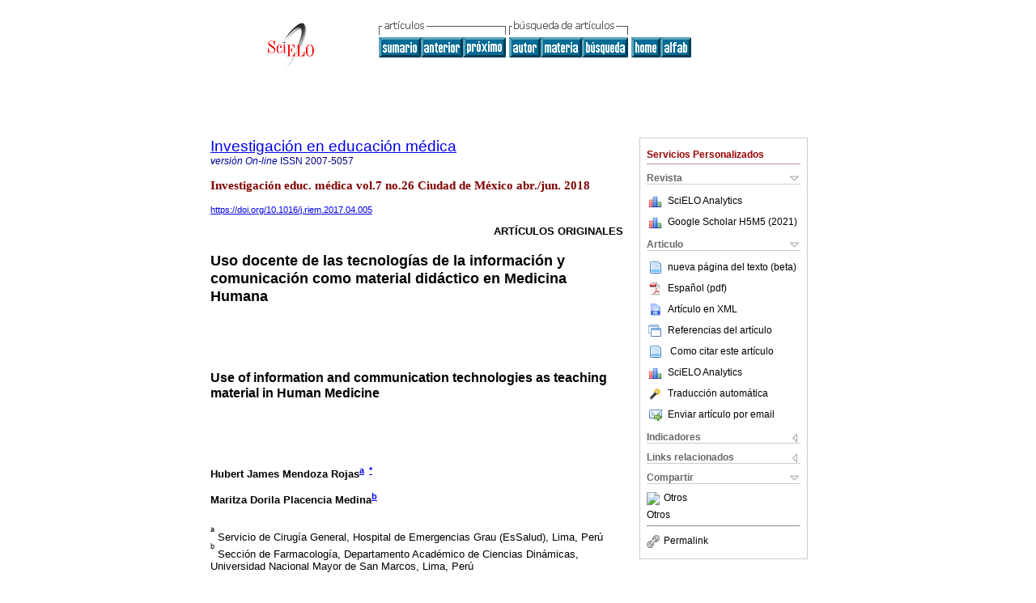

--- FILE ---
content_type: text/html
request_url: https://www.scielo.org.mx/scielo.php?script=sci_arttext&pid=S2007-50572018000200054&lng=es
body_size: 66948
content:
<!DOCTYPE html PUBLIC "-//W3C//DTD XHTML 1.0 Transitional//EN" "http://www.w3.org/TR/xhtml1/DTD/xhtml1-transitional.dtd">
<html xmlns="http://www.w3.org/1999/xhtml" xmlns:mml="http://www.w3.org/1998/Math/MathML" xmlns:xlink="http://www.w3.org/1999/xlink"><head><meta http-equiv="Content-Type" content="text/html; charset=UTF-8">
<title>Uso docente de las tecnologías de la información y comunicación como material didáctico en Medicina Humana</title><link xmlns="" rel="canonical" href="http://www.scielo.org.mx/scielo.php?script=sci_arttext&amp;pid=S2007-50572018000200054">
<meta xmlns="" http-equiv="Pragma" content="no-cache">
<meta xmlns="" http-equiv="Expires" content="Mon, 06 Jan 1990 00:00:01 GMT">
<meta xmlns="" Content-math-Type="text/mathml">
<meta xmlns="" name="citation_journal_title" content="Investigación en educación médica">
<meta xmlns="" name="citation_journal_title_abbrev" content="Investigación educ. médica">
<meta xmlns="" name="citation_publisher" content="Universidad Nacional Autónoma de México, Facultad de Medicina">
<meta xmlns="" name="citation_title" content="Uso docente de las tecnologías de la información y comunicación como material didáctico en Medicina Humana">
<meta xmlns="" name="citation_language" content="es">
<meta xmlns="" name="citation_date" content="06/2018">
<meta xmlns="" name="citation_volume" content="7">
<meta xmlns="" name="citation_issue" content="26">
<meta xmlns="" name="citation_issn" content="2007-5057">
<meta xmlns="" name="citation_doi" content="10.1016/j.riem.2017.04.005">
<meta xmlns="" name="citation_abstract_html_url" content="http://www.scielo.org.mx/scielo.php?script=sci_abstract&amp;pid=S2007-50572018000200054&amp;lng=es&amp;nrm=iso&amp;tlng=es">
<meta xmlns="" name="citation_fulltext_html_url" content="http://www.scielo.org.mx/scielo.php?script=sci_arttext&amp;pid=S2007-50572018000200054&amp;lng=es&amp;nrm=iso&amp;tlng=es">
<meta name="citation_author" content="Mendoza Rojas, Hubert James">
<meta name="citation_author_institution" content="Hospital de Emergencias Grau (EsSalud), Lima, Perú">
<meta name="citation_author_institution" content="Hospital de Emergencias Grau (EsSalud), Lima, Perú">
<meta name="citation_author" content="Placencia Medina, Maritza Dorila">
<meta name="citation_author_institution" content="Universidad Nacional Mayor de San Marcos, Lima, Peru">
<meta name="citation_author_institution" content="Universidad Nacional Mayor de San Marcos, Lima, Peru">
<meta name="citation_author" content="Mendoza Rojas, Hubert James">
<meta name="citation_author_institution" content="Hospital de Emergencias Grau (EsSalud), Lima, Perú">
<meta name="citation_author_institution" content="Hospital de Emergencias Grau (EsSalud), Lima, Perú">
<meta name="citation_author" content="Placencia Medina, Maritza Dorila">
<meta name="citation_author_institution" content="Universidad Nacional Mayor de San Marcos, Lima, Peru">
<meta name="citation_author_institution" content="Universidad Nacional Mayor de San Marcos, Lima, Peru">
<meta xmlns="" name="citation_firstpage" content="54">
<meta xmlns="" name="citation_lastpage" content="62">
<meta xmlns="" name="citation_id" content="10.1016/j.riem.2017.04.005">
<meta xmlns="" name="citation_pdf_url" language="es" default="true" content="http://www.scielo.org.mx/pdf/iem/v7n26/2007-5057-iem-7-26-54.pdf">
<link xmlns="" rel="stylesheet" type="text/css" href="/css/screen.css">
<link xmlns="" rel="stylesheet" type="text/css" href="/xsl/pmc/v3.0/xml.css">
<script xmlns="" language="javascript" src="applications/scielo-org/js/jquery-1.4.2.min.js"></script><script xmlns="" language="javascript" src="applications/scielo-org/js/toolbox.js"></script><script xmlns="" language="javascript">
					function smaller(elem_img) {
						if ((elem_img.height > elem_img.width) && (elem_img.height > 100)) {
							elem_img.className="inline-graphic-more-limited";
						} else if (elem_img.width > 300) {
				
						} else if ((elem_img.height > elem_img.width) && (elem_img.height > 70)) {
							elem_img.className="inline-graphic-limited";
						} 
					}
				</script></head><body><a name="top"></a><div class="container"><div class="top"><div id="issues"></div><TABLE xmlns="" cellSpacing="0" cellPadding="7" width="100%" border="0"><TBODY><TR>
<TD vAlign="top" width="26%"><P align="center">
<A href="http://www.scielo.org.mx/scielo.php?lng=es"><IMG src="/img/es/fbpelogp.gif" border="0" alt="SciELO - Scientific Electronic Library Online"></A><BR>
</P></TD>
<TD vAlign="top" width="74%"><TABLE><TBODY><TR>
<TD NoWrap>
<IMG src="/img/es/grp1c.gif"> <IMG src="/img/es/artsrc.gif"><BR><A href="http://www.scielo.org.mx/scielo.php?script=sci_issuetoc&amp;pid=2007-505720180002&amp;lng=es&amp;nrm=iso"><IMG src="/img/es/toc.gif" border="0" alt="vol.7 número26"></A><A href="http://www.scielo.org.mx/scielo.php?script=sci_arttext&amp;pid=S2007-50572018000200045&amp;lng=es&amp;nrm=iso"><IMG src="/img/es/prev.gif" border="0" alt="Aplicación del cuestionario PHEEM a médicos internos en 5 hospitales de Panamá"></A><A href="http://www.scielo.org.mx/scielo.php?script=sci_arttext&amp;pid=S2007-50572018000200063&amp;lng=es&amp;nrm=iso"><IMG src="/img/es/next.gif" border="0" alt="Exploración del nivel de Neurofobia en estudiantes de medicina en México"></A> <A href="http://www.scielo.org.mx/cgi-bin/wxis.exe/iah/?IsisScript=iah/iah.xis&amp;base=article%5Ediem&amp;index=AU&amp;format=iso.pft&amp;lang=e&amp;limit=2007-5057"><IMG src="/img/es/author.gif" border="0" alt="índice de autores"></A><A href="http://www.scielo.org.mx/cgi-bin/wxis.exe/iah/?IsisScript=iah/iah.xis&amp;base=article%5Ediem&amp;index=KW&amp;format=iso.pft&amp;lang=e&amp;limit=2007-5057"><IMG src="/img/es/subject.gif" border="0" alt="índice de materia"></A><A href="http://www.scielo.org.mx/cgi-bin/wxis.exe/iah/?IsisScript=iah/iah.xis&amp;base=article%5Ediem&amp;format=iso.pft&amp;lang=e&amp;limit=2007-5057"><IMG src="/img/es/search.gif" border="0" alt="búsqueda de artículos"></A>
</TD>
<TD noWrap valign="bottom">
<A href="http://www.scielo.org.mx/scielo.php?script=sci_serial&amp;pid=2007-5057&amp;lng=es&amp;nrm=iso"><IMG src="/img/es/home.gif" border="0" alt="Home Page"></A><A href="http://www.scielo.org.mx/scielo.php?script=sci_alphabetic&amp;lng=es&amp;nrm=iso"><IMG src="/img/es/alpha.gif" border="0" alt="lista alfabética de revistas"></A>
              
            </TD>
</TR></TBODY></TABLE></TD>
</TR></TBODY></TABLE>
<BR xmlns=""></div><div class="content"><form xmlns="" name="addToShelf" method="post" action="http://www.scielo.org/applications/scielo-org/services/addArticleToShelf.php" target="mensagem">
<input type="hidden" name="PID" value="S2007-50572018000200054"><input type="hidden" name="url" value="http://www.scielo.org.mx/scielo.php?script=sci_arttext%26pid=S2007-50572018000200054%26lng=es%26nrm=iso%26tlng=es">
</form>
<form xmlns="" name="citedAlert" method="post" action="http://www.scielo.org/applications/scielo-org/services/citedAlert.php" target="mensagem">
<input type="hidden" name="PID" value="S2007-50572018000200054"><input type="hidden" name="url" value="http://www.scielo.org.mx/scielo.php?script=sci_arttext%26pid=S2007-50572018000200054%26lng=es%26nrm=iso%26tlng=es">
</form>
<form xmlns="" name="accessAlert" method="post" action="http://www.scielo.org/applications/scielo-org/services/accessAlert.php" target="mensagem">
<input type="hidden" name="PID" value="S2007-50572018000200054"><input type="hidden" name="url" value="http://www.scielo.org.mx/scielo.php?script=sci_arttext%26pid=S2007-50572018000200054%26lng=es%26nrm=iso%26tlng=es">
</form>
<div xmlns="" id="group">
<div id="toolBox">
<h2 id="toolsSection">Servicios Personalizados</h2>
<div class="toolBoxSection"><h2 class="toolBoxSectionh2">Revista</h2></div>
<div class="box">
<ul>
<li>
<img src="/img/es/iconStatistics.gif"><a href="http://analytics.scielo.org/?journal=2007-5057&amp;collection=mex" target="_blank">SciELO Analytics</a>
</li>
<li id="google_metrics_link_li" style="display: none;">
<img src="/img/es/iconStatistics.gif"><a id="google_metrics_link" target="_blank">Google Scholar H5M5 (<span id="google_metrics_year"></span>)</a>
</li>
</ul>
<script type="text/javascript"> 
              $(document).ready(function() {
                  var url =  "/google_metrics/get_h5_m5.php?issn=2007-5057&callback=?";
                  $.getJSON(url,  function(data) {
                      $("#google_metrics_year").html(data['year']);
                      $('#google_metrics_link').attr('href', data['url']);
                      $("#google_metrics_link_li").show();
                  });
              });
            </script>
</div>
<div class="toolBoxSection"><h2 class="toolBoxSectionh2">Articulo</h2></div>
<div class="box"><ul>
<li><a href="javascript:%20void(0);" onClick="window.open('/article_plus.php?pid=S2007-50572018000200054&amp;tlng=es&amp;lng=es','','width=1000,height=480,resizable=yes,toolbar=0,location=0,directories=0,status=0,menubar=0,scrollbars=1');" rel="nofollow"><img src="/img/fulltxt.gif">nueva página del texto (beta)</a></li>
<li><a href="/pdf/iem/v7n26/2007-5057-iem-7-26-54.pdf"><img src="/img/en/iconPDFDocument.gif">Español (pdf)
    </a></li>
<li><a href="http://www.scielo.org.mx/scieloOrg/php/articleXML.php?pid=S2007-50572018000200054&amp;lang=es" rel="nofollow" target="xml"><img src="/img/es/iconXMLDocument.gif">Artículo en XML</a></li>
<li><a href="javascript:%20void(0);" onClick="window.open('http://www.scielo.org.mx/scieloOrg/php/reference.php?pid=S2007-50572018000200054&amp;caller=www.scielo.org.mx&amp;lang=es','','width=640,height=480,resizable=yes,scrollbars=1,menubar=yes');
                        callUpdateArticleLog('referencias_do_artigo');" rel="nofollow"><img src="/img/es/iconReferences.gif">Referencias del artículo</a></li>
<li>
<td valign="middle"><a href="javascript:void(0);" onmouseout="status='';" class="nomodel" style="text-decoration: none;" onclick='OpenArticleInfoWindow ( 780, 450, "http://www.scielo.org.mx/scielo.php?script=sci_isoref&amp;pid=S2007-50572018000200054&amp;lng=es&amp;tlng=es"); ' rel="nofollow" onmouseover=" status='Como citar este artículo'; return true; "><img border="0" align="middle" src="/img/es/fulltxt.gif"></a></td>
<td><a href="javascript:void(0);" onmouseout="status='';" class="nomodel" style="text-decoration: none;" onclick='OpenArticleInfoWindow ( 780, 450, "http://www.scielo.org.mx/scielo.php?script=sci_isoref&amp;pid=S2007-50572018000200054&amp;lng=es&amp;tlng=es");' rel="nofollow" onmouseover=" status='Como citar este artículo'; return true; ">Como citar este artículo</a></td>
</li>
<li>
<img src="/img/es/iconStatistics.gif"><a href="http://analytics.scielo.org/?document=S2007-50572018000200054&amp;collection=mex" target="_blank">SciELO Analytics</a>
</li>
<script language="javascript" src="article.js"></script><li><a href="javascript:%20void(0);" onClick="window.open('http://www.scielo.org.mx/scieloOrg/php/translate.php?pid=S2007-50572018000200054&amp;caller=www.scielo.org.mx&amp;lang=es&amp;tlang=es&amp;script=sci_arttext','','width=640,height=480,resizable=yes,scrollbars=1,menubar=yes');
                        callUpdateArticleLog('referencias_do_artigo');" rel="nofollow"><img src="/img/es/iconTranslation.gif">Traducción automática</a></li>
<li><a href="javascript:void(0);" onclick="window.open('http://espejo.scielo.org.mx/applications/scielo-org/pages/services/sendMail.php?pid=S2007-50572018000200054&amp;caller=www.scielo.org.mx&amp;lang=es','','width=640,height=480,resizable=yes,scrollbars=1,menubar=yes,');" rel="nofollow"><img src="/img/es/iconEmail.gif">Enviar artículo por email</a></li>
</ul></div>
<div class="toolBoxSection"><h2 class="toolBoxSectionh2">Indicadores</h2></div>
<div class="box"><ul>
<li>
<img src="/img/es/iconCitedOff.gif" alt="No hay artículos citados">Citado por SciELO </li>
<li>
<img src="/img/es/iconStatistics.gif"><a href="http://analytics.scielo.org/w/accesses?document=S2007-50572018000200054&amp;collection=mex" target="_blank">Accesos</a>
</li>
<div>
<script type="text/javascript" src="https://d1bxh8uas1mnw7.cloudfront.net/assets/embed.js"></script><div class="altmetric-embed" data-badge-type="4" data-doi="10.1016/j.riem.2017.04.005"></div>
</div>
</ul></div>
<div class="toolBoxSection"><h2 class="toolBoxSectionh2">Links relacionados</h2></div>
<div class="box"><ul><li>
<img src="/img/es/iconRelatedOff.gif" alt="No hay artículos similares">Similares en
    SciELO </li></ul></div>
<div class="toolBoxSection"><h2 class="toolBoxSectionh2">Compartir</h2></div>
<div class="box"><ul>
<li>
<div class="addthis_toolbox addthis_default_style">
<a class="addthis_button_delicious"></a><a class="addthis_button_google"></a><a class="addthis_button_twitter"></a><a class="addthis_button_digg"></a><a class="addthis_button_citeulike"></a><a class="addthis_button_connotea"></a><a href="http://www.mendeley.com/import/?url=http://www.scielo.org.mx/scielo.php?script=sci_arttext%26pid=S2007-50572018000200054%26lng=es%26nrm=iso%26tlng=es" title="Mendeley"><img src="http://www.mendeley.com/graphics/mendeley.png"></a><a href="http://www.addthis.com/bookmark.php?v=250&amp;username=xa-4c347ee4422c56df" class="addthis_button_expanded">Otros</a>
</div>
<script type="text/javascript" src="http://s7.addthis.com/js/250/addthis_widget.js#username=xa-4c347ee4422c56df"></script>
</li>
<li><div class="addthis_toolbox addthis_default_style"><a href="http://www.addthis.com/bookmark.php?v=250&amp;username=xa-4c347ee4422c56df" class="addthis_button_expanded">Otros</a></div></li>
<script type="text/javascript" src="http://s7.addthis.com/js/250/addthis_widget.js#username=xa-4c347ee4422c56df"></script>
</ul></div>
<hr>
<ul><li><a id="permalink" href="javascript:void(0);"><img src="/img/common/iconPermalink.gif">Permalink</a></li></ul>
</div>
<div id="permalink_box" style="margin-left:20px;background-color:#F2F2F2;border: 1px solid #CCC;display:none;position:absolute;z-index:1;padding:2px 10px 10px 10px;">
<div style="text-align:right;"><img src="/img/common/icon-close.png" onClick="$('#permalink_box').toggle();"></div>
<input type="text" name="short-url" id="short-url">
</div>
</div>
<h2 xmlns=""><a href="http://www.scielo.org.mx/scielo.php?script=sci_serial&amp;pid=2007-5057&amp;lng=es&amp;nrm=iso">Investigación en educación médica</a></h2>
<h2 xmlns="" id="printISSN">
<FONT color="#0000A0"><!--ONLINes--><em>versión On-line</em> ISSN </FONT>2007-5057</h2>
<h3 xmlns="">Investigación educ. médica vol.7 no.26 Ciudad de México abr./jun. 2018</h3>
<h4 xmlns="" id="doi">
<a href="https://doi.org/10.1016/j.riem.2017.04.005">https://doi.org/10.1016/j.riem.2017.04.005</a>  </h4>
<div xmlns="" class="index,es">
<!--version=xml-file--><div id="article-front" class="front">
<p class="categoria">Artículos originales</p>
<div><p class="title">Uso docente de las tecnologías de la información y comunicación como material didáctico en Medicina Humana</p></div>
<div><p class="trans-title">Use of information and communication technologies as teaching material in Human Medicine</p></div>
<div class="autores">
<p class="author"><span class="author-name">Hubert James Mendoza Rojas</span><sup><a href="#aff1">a</a> 
			</sup><sup><a href="#c1">*</a> 
			</sup></p>
<p class="author"><span class="author-name">Maritza Dorila Placencia Medina</span><sup><a href="#aff2">b</a> 
			</sup></p>
</div>
<div class="autores"></div>
<p class="aff"><a name="aff1"></a><sup><sup>a</sup></sup> Servicio de Cirugía General, Hospital de Emergencias Grau (EsSalud), Lima, Perú</p>
<p class="aff"><a name="aff2"></a><sup><sup>b</sup></sup> Sección de Farmacología, Departamento Académico de Ciencias Dinámicas, Universidad Nacional Mayor de San Marcos, Lima, Perú</p>
<p></p>
<p></p>
<hr>
<div class="trans-abstract">
<p class="sec"><a name="Resumen:">Resumen:</a></p>
<div class="section">
<a name="idp7701056"><!-- named anchor --></a><p class="sub-subsec">Introducción:</p>
<p> Hoy en día, las tecnologías de la información y la comunicación (TIC) se han integrado en la vida cotidiana de tal manera que la han transformado, y que han permitido acceder al conocimiento, a la información y al aprendizaje. </p>
</div>
<div class="section">
<a name="idp7702736"><!-- named anchor --></a><p class="sub-subsec">Objetivo:</p>
<p> Describir el estado actual del uso docente de las TIC como material didáctico en las asignaturas de pregrado de Medicina Humana de la Universidad Nacional Mayor de San Marcos, Lima, Perú.</p>
</div>
<div class="section">
<a name="idp7704320"><!-- named anchor --></a><p class="sub-subsec">Método:</p>
<p> Se realizó un estudio descriptivo, transversal y observacional. Fueron seleccionados 81 docentes mediante un muestreo no probabilístico por conveniencia de tipo accidental. Se recolectaron los datos mediante un cuestionario mixto. Se realizó la tabulación y análisis de datos mediante Microsoft Excel 2013. Se realizó un análisis descriptivo mediante medidas de frecuencia y porcentajes.</p>
</div>
<div class="section">
<a name="idp7706144"><!-- named anchor --></a><p class="sub-subsec">Resultados:</p>
<p> El 70.4% de los docentes utiliza TIC en sus clases, lo hizo por iniciativa propia (56.8%) y de forma autodidacta (35.8%), usa herramienta de audio (44.4%), imagen (69.1%) y video (64.2%). El PowerPoint es el material didáctico TIC más utilizado (93.8%), además utilizan biblioteca digital (35.8%), YouTube (39.5%), red social (43.7%). El 49.4% utiliza aula virtual. Los docentes refieren una falta de capacitación en TIC (38.3%) y solicitan capacitación en diseño de aulas virtuales (50.6%).</p>
</div>
<div class="section">
<a name="idp7708336"><!-- named anchor --></a><p class="sub-subsec">Conclusiones:</p>
<p> La mayoría de los docentes utilizan materiales didácticos TIC en sus clases, siendo el PowerPoint el más usado, además de biblioteca digital, YouTube y red social.</p>
</div>
<p><b>Palabras Clave: </b>Enseñanza; Docente; Medicina</p>
</div>
<div class="trans-abstract">
<p class="sec"><a name="Abstract:">Abstract:</a></p>
<div class="section">
<a name="idp7710912"><!-- named anchor --></a><p class="sub-subsec">Introduction:</p>
<p> Information and Communication Technologies (ICT) have now been integrated into daily life in such a way that they have transformed it, and have allowed access to knowledge, information, and learning. </p>
</div>
<div class="section">
<a name="idp7712320"><!-- named anchor --></a><p class="sub-subsec">Objective:</p>
<p> To describe the current state of educational use of ICT as teaching material in undergraduate courses of Human Medicine of the National University of San Marcos, Lima, Peru.</p>
</div>
<div class="section">
<a name="idp7713696"><!-- named anchor --></a><p class="sub-subsec">Method:</p>
<p> A descriptive, cross-sectional, observational study was conducted with 81 teachers selected using a non-probabilistic convenience sample of accidental type. Data were collected using a mixed questionnaire. Tabulation and analysis of data was performed using Microsoft Excel 2013. A descriptive analysis was performed using frequency measurements and percentages. </p>
</div>
<div class="section">
<a name="idp7715264"><!-- named anchor --></a><p class="sub-subsec">Results:</p>
<p> The majority (70.4%) of teachers use ICT in their classes. It was done on their own initiative (56.8%) and self-taught (35.8%), and they used it as an audio tool (44.4%), image tool (69.1%), and video tool (64.2%). PowerPoint was the most widely used ICT teaching material (93.8%), as well as the use of the digital library (35.8%), YouTube (39.5%), social networks (43.7%). Approximately half (49.4%) used virtual classroom. Teachers (38.3%) report a lack of training in ICT, and 50.6% require training in design of virtual classrooms.</p>
</div>
<div class="section">
<a name="idp7653696"><!-- named anchor --></a><p class="sub-subsec">Conclusions:</p>
<p> Most teachers use ICT teaching materials in their classes, with most used being PowerPoint, plus digital library, YouTube, and social networks.</p>
</div>
<p><b>Keywords: </b>Teaching; Teacher; Medicine</p>
</div>
</div>
<div id="article-body" class="body">
<div class="section">
<a name="idp7734656"><!-- named anchor --></a><p class="sec">Introducción</p>
<p>Las tecnologías de la información y la comunicación (TIC) son un conjunto de tecnologías desarrolladas para almacenar, procesar y gestionar información. Hoy en día, las TIC se han integrado a nuestras vidas de tal manera que la han transformado, y que nos han permitido acceder al conocimiento, a la información y al aprendizaje.</p>
<p>En este contexto, la UNESCO indica que: «El uso de las TIC en la educación tiene un efecto multiplicador a lo largo de todo el proceso educativo, pone énfasis en el aprendizaje y brinda a los estudiantes nuevas competencias, facilita y mejora la formación del docente, además brinda a las personas una mejor oportunidad de competir en la economía global»<a href="#B1"><sup>1</sup></a>. También, la Organización Mundial de la Salud y la Organización Panamericana de la Salud reconocen el apoyo de las TIC en la educación, los conocimientos y las investigaciones en materia de salud<a href="#B2"><sup>2</sup></a>.</p>
<p>En cuanto a la docencia médica, el uso de las TIC es constante a nivel mundial, un trabajo de Hollinderbäumer muestra cómo diversas universidades de EE. UU., Alemania, Gran Bretaña utilizan las TIC en la educación médica para la estimulación del estudiante en la construcción de su propio conocimiento<a href="#B3"><sup>3</sup></a>. También en universidades africanas como Nigeria, donde los estudiantes adoptan el uso de las TIC, haciendo que las actividades de enseñanza, aprendizaje e investigación sean más fáciles<a href="#B4"><sup>4</sup></a>.</p>
<p>Así, los nuevos modelos educativos de las diferentes universidades del mundo han integrado el uso de las TIC con el objetivo de mejorar el ambiente de aprendizaje, para poder cambiar los conceptos del aula tradicional y favorecer un aprendizaje autónomo del estudiante.</p>
<p>El modelo educativo de la Universidad Nacional Mayor de San Marcos (UNMSM) no menciona a las TIC como competencia genérica.</p>
<p>Por otro parte, dentro de los objetivos curriculares y en el perfil del egresado de la Escuela Académico Profesional (EAP) de Medicina Humana de la UNMSM tampoco se mencionan a las TIC.</p>
<p>A pesar de lo comentado, en la EAP de Medicina Humana de la UNMSM en Lima, Perú, a través de sus autoridades, se viene promoviendo el uso de las TIC en la educación médica, con simuladores y aulas virtuales. El primer proyecto fue el uso de la tecnología en el curso de Farmacología, entre los años 2011-2012, donde se introdujo las prácticas de laboratorio de simulación virtual con el Software Microlab®, donde se realizan experimentos en animales virtuales, lo que dio como resultado un mayor rendimiento de los estudiantes, pues les permitió acceder a información electrónica, a bibliotecas digitales, aulas virtuales, etc.</p>
<p>Los cursos de medicina interna, fisiología, bioquímica y nutrición utilizan actualmente aula virtual.</p>
<p>Durante el periodo de elaboración de la presente investigación (2014-2015), la UNMSM estaba realizando cambios en su modelo educativo para la incorporación de las TIC en el perfil del docente y en la utilización de las TIC en el proceso enseñanza-aprendizaje.</p>
<p>En estos últimos años, se han organizado Módulos de Capacitación Docente en TIC en la UNMSM, que han permitido un incremento del uso docente de las TIC.</p>
<p>Pero el problema es que actualmente se desconoce el porcentaje de docentes que utilizan las TIC en las clases de medicina humana de la UNMSM, y cuáles son las TIC más usadas.</p>
<p>El presente trabajo de investigación tuvo como objetivo conocer el estado actual del uso docente de las TIC, como el porcentaje de docentes que las utilizan, así como las TIC más usadas en las asignaturas de pregrado de medicina humana de la UNMSM.</p>
<p>El conocimiento de esto nos permitiría planificar acciones para fortalecer las competencias en TIC de los docentes de la universidad.</p>
</div>
<div class="section">
<a name="idp7751856"><!-- named anchor --></a><p class="sec">Método</p>
<p>Es una investigación de tipo cuantitativa, descriptiva, transversal y observacional.</p>
<p>Se realizó un muestreo no probabilístico por conveniencia de tipo accidental. De esta manera el tamaño de la muestra estuvo conformado por 81 docentes de la EAP de medicina humana de la UNMSM, quienes respondieron el cuestionario. De un universo de 810 docentes.</p>
<p>Se utilizó la técnica de la encuesta para la obtención de datos del docente entre los años 2014-2015. El instrumento de recolección de datos utilizado fue mediante un cuestionario mixto, porque estuvo integrado por preguntas cerradas, semicerradas y abiertas. Se realizó una prueba piloto del instrumento de recolección de datos. El instrumento fue validado por grupo de expertos y fue confiable. La recolección de datos la realizó el investigador.</p>
<p>Se envió un cuestionario mixto mediante Google Forms a los correos electrónicos de los docentes de la EAP de Medicina Humana de la UNMSM, para que sea respondido y reenviado a la base de datos de Google Forms.</p>
<p>Se procedió a la tabulación de datos con Microsoft Excel 2013.</p>
<p>Se realizó un análisis descriptivo mediante medidas de distribución de frecuencia y porcentaje.</p>
</div>
<div class="section">
<a name="idp7757392"><!-- named anchor --></a><p class="sec">Resultados</p>
<p>El grupo etario más frecuente, estuvo entre los 51-60 años de edad que corresponde a 35.8%, seguido del grupo etario entre los 61-70 años de edad con un 33.3%.</p>
<p>En la distribución por géneros de los docentes, predominó el sexo masculino (69.1%) con respecto al femenino (30.9%).</p>
<p>Se observó que la mayoría de los docentes tenían grado de magíster con un 42%, seguido de los docentes titulados con 37%.</p>
<p>El 44.4% de los docentes encuestados fueron docentes auxiliares, seguido de los docentes asociados con 30.9%.</p>
<p>El 25.9% de los docentes tenían ≥ 31 años de docencia, seguido de los docentes entre 11-15 años de docencia que representó el 14.8%.</p>
<p>El 59.3% de los docentes encuestados eran nombrados a tiempo parcial, seguido de los docentes a tiempo completo con un 18%.</p>
<p>Con mayor frecuencia los docentes llevaron curso de docencia (42%), seguido de los docentes que llevaron una maestría en docencia con un 29.6%.</p>
<p>Dentro de los docentes que participaron de la investigación, con mayor frecuencia fueron los docentes de las asignaturas de medicina interna 9.9%, cirugía 8.6% y psiquiatría 8.6%.</p>
<p>El 70.37% de los docentes manifestaron utilizar TIC en sus clases y un 29.62% no los utiliza. La mayoría de los docentes no utilizan herramientas de audio en sus clases (55.6%), y un 44.4% que sí lo utiliza. El 69.1% de los docentes utilizan una herramienta de imagen en sus clases y un 30.9% no las utiliza.</p>
<p>El 64.2% de los docentes utilizan una herramienta de video en clases, siendo el Windows Media Player el más utilizado con un 51.9%, seguido de aquellos que no lo utiliza con un 35.8%. El 95.1% de los docentes utilizan multimedia en clases, siendo el PowerPoint el más empleado con un 93.8%, solo un 13.6% utiliza Prezi en sus clases (<a href="#t1"><strong>Tabla 1</strong></a>).</p>
<p>
				<!--_ STANDARD  _--><div class="table-wrap">
<a name="t1"><!-- named anchor --></a><p class="label_caption"><span class="label">Tabla 1 </span><span class="caption">Uso de TIC, audio, imagen, video y multimedia por los docentes </span></p>
<div class="table"><table class="table">
<colgroup>
<col>
<col>
<col>
</colgroup>
<thead><tr>
<th align="justify">Uso de TIC </th>
<th align="center">Fc*</th>
<th align="center">%</th>
</tr></thead>
<tbody>
<tr>
<td class="td" align="justify"> Sí </td>
<td class="td" align="center">57</td>
<td class="td" align="center">70.37</td>
</tr>
<tr>
<td class="td" align="justify"> No </td>
<td class="td" align="center">24</td>
<td class="td" align="center">29.62</td>
</tr>
<tr>
<td class="td" align="justify"> Total </td>
<td class="td" align="center">81</td>
<td class="td" align="center">100</td>
</tr>
<tr>
<td class="td" align="left"><strong>Herramienta de audio</strong></td>
<td class="td" align="center"><strong>Fc</strong></td>
<td class="td" align="center"><strong>%</strong></td>
</tr>
<tr>
<td class="td" align="justify"> Winamp</td>
<td class="td" align="center">9</td>
<td class="td" align="center">11.1</td>
</tr>
<tr>
<td class="td" align="justify"> Audacity</td>
<td class="td" align="center">5</td>
<td class="td" align="center">6.2</td>
</tr>
<tr>
<td class="td" align="justify"> Otro</td>
<td class="td" align="center">27</td>
<td class="td" align="center">33.3</td>
</tr>
<tr>
<td class="td" align="justify"> No utiliza</td>
<td class="td" align="center">45</td>
<td class="td" align="center">55.6</td>
</tr>
<tr>
<td class="td" align="justify"><strong>Herramienta de imagen</strong></td>
<td class="td" align="center"><strong>Fc</strong></td>
<td class="td" align="center"><strong>%</strong></td>
</tr>
<tr>
<td class="td" align="justify"> Corel Draw</td>
<td class="td" align="center">7</td>
<td class="td" align="center">8.6</td>
</tr>
<tr>
<td class="td" align="justify"> Adobe Ilustrator </td>
<td class="td" align="center">14</td>
<td class="td" align="center">17.3</td>
</tr>
<tr>
<td class="td" align="justify"> Otro </td>
<td class="td" align="center">41</td>
<td class="td" align="center">50.6</td>
</tr>
<tr>
<td class="td" align="justify"> No utiliza </td>
<td class="td" align="center">25</td>
<td class="td" align="center">30.9</td>
</tr>
<tr>
<td class="td" align="justify"><strong>Herramienta de video</strong></td>
<td class="td" align="center"><strong>Fc</strong></td>
<td class="td" align="center"><strong>%</strong></td>
</tr>
<tr>
<td class="td" align="justify"> Windows Media Player</td>
<td class="td" align="center">42</td>
<td class="td" align="center">51.9</td>
</tr>
<tr>
<td class="td" align="justify"> Winamp </td>
<td class="td" align="center">9</td>
<td class="td" align="center">11.1</td>
</tr>
<tr>
<td class="td" align="justify"> Otro </td>
<td class="td" align="center">13</td>
<td class="td" align="center">16</td>
</tr>
<tr>
<td class="td" align="justify"> No utiliza </td>
<td class="td" align="center">29</td>
<td class="td" align="center">35.8</td>
</tr>
<tr>
<td class="td" align="justify"><strong>Tipo de multimedia</strong></td>
<td class="td" align="center"><strong>Fc</strong></td>
<td class="td" align="center"><strong>%</strong></td>
</tr>
<tr>
<td class="td" align="justify"> Powerpoint </td>
<td class="td" align="center">76</td>
<td class="td" align="center">93.8</td>
</tr>
<tr>
<td class="td" align="justify"> Prezi </td>
<td class="td" align="center">11</td>
<td class="td" align="center">13.6</td>
</tr>
<tr>
<td class="td" align="justify"> Otro </td>
<td class="td" align="center">7</td>
<td class="td" align="center">8.6</td>
</tr>
<tr>
<td class="td" align="justify"> No utiliza </td>
<td class="td" align="center">4</td>
<td class="td" align="center">4.9</td>
</tr>
</tbody>
</table></div>
<a name="TFN1"></a><p>TIC: tecnologías de la información y comunicación.</p>
<a name="TFN2"></a><p>* Frecuencia.</p>
</div>
			</p>
<p>En la <a href="#t2"><strong>Tabla 2</strong></a>, se observa que el 61.7% de los docentes utilizan una herramienta tipo web 1.0 en clases, siendo la biblioteca digital la más frecuente con 35.8% de los casos, seguido del Hotmail con un 21%. El 38.3% de los docentes no utilizan web 1.0.</p>
<p>
				<!--_ STANDARD  _--><div class="table-wrap">
<a name="t2"><!-- named anchor --></a><p class="label_caption"><span class="label">Tabla 2 </span><span class="caption">Tipo de web 1.0, web 2.0, red social, red con servicios 2.0 y aula virtual utilizado por los docentes </span></p>
<div class="table"><table class="table">
<colgroup>
<col>
<col>
<col>
</colgroup>
<thead><tr>
<th align="left">Tipo web 1.0 </th>
<th align="center">Fc* </th>
<th align="center">%</th>
</tr></thead>
<tbody>
<tr>
<td class="td" align="left"> Biblioteca digital </td>
<td class="td" align="center">29</td>
<td class="td" align="center">35.8</td>
</tr>
<tr>
<td class="td" align="left"> Páginas web personalizadas </td>
<td class="td" align="center">13</td>
<td class="td" align="center">16.0</td>
</tr>
<tr>
<td class="td" align="left"> Hotmail </td>
<td class="td" align="center">17</td>
<td class="td" align="center">21.0</td>
</tr>
<tr>
<td class="td" align="left"> Otro </td>
<td class="td" align="center">14</td>
<td class="td" align="center">17.3</td>
</tr>
<tr>
<td class="td" align="left"> No utiliza </td>
<td class="td" align="center">31</td>
<td class="td" align="center">38.3</td>
</tr>
<tr>
<td class="td" align="left"><strong>Tipo de web 2.0</strong></td>
<td class="td" align="center"><strong>Fc</strong></td>
<td class="td" align="center"><strong>%</strong></td>
</tr>
<tr>
<td class="td" align="left"> Blog </td>
<td class="td" align="center">8</td>
<td class="td" align="center">9.9</td>
</tr>
<tr>
<td class="td" align="left"> YouTube </td>
<td class="td" align="center">32</td>
<td class="td" align="center">39.5</td>
</tr>
<tr>
<td class="td" align="left"> Google Drive </td>
<td class="td" align="center">26</td>
<td class="td" align="center">32.1</td>
</tr>
<tr>
<td class="td" align="left"> Microlab </td>
<td class="td" align="center">1</td>
<td class="td" align="center">1.2</td>
</tr>
<tr>
<td class="td" align="left"> Otro </td>
<td class="td" align="center">7</td>
<td class="td" align="center">8.6</td>
</tr>
<tr>
<td class="td" align="left"> No utiliza </td>
<td class="td" align="center">35</td>
<td class="td" align="center">43.2</td>
</tr>
<tr>
<td class="td" align="left"><strong>Red social</strong></td>
<td class="td" align="center"><strong>Fc</strong></td>
<td class="td" align="center"><strong>%</strong></td>
</tr>
<tr>
<td class="td" align="left"> Facebook </td>
<td class="td" align="center">32</td>
<td class="td" align="center">39.5</td>
</tr>
<tr>
<td class="td" align="left"> Twitter </td>
<td class="td" align="center">8</td>
<td class="td" align="center">9.9</td>
</tr>
<tr>
<td class="td" align="left"> My Space </td>
<td class="td" align="center">1</td>
<td class="td" align="center">1.2</td>
</tr>
<tr>
<td class="td" align="left"> Otro </td>
<td class="td" align="center">7</td>
<td class="td" align="center">8.6</td>
</tr>
<tr>
<td class="td" align="left"> No utiliza </td>
<td class="td" align="center">44</td>
<td class="td" align="center">54.3</td>
</tr>
<tr>
<td class="td" align="left"><strong>Red con servicio 2.0</strong></td>
<td class="td" align="center"><strong>Fc</strong></td>
<td class="td" align="center"><strong>%</strong></td>
</tr>
<tr>
<td class="td" align="left"> Slideshare </td>
<td class="td" align="center">20</td>
<td class="td" align="center">24.7</td>
</tr>
<tr>
<td class="td" align="left"> Scribd </td>
<td class="td" align="center">12</td>
<td class="td" align="center">14.8</td>
</tr>
<tr>
<td class="td" align="left"> Wikis</td>
<td class="td" align="center">5</td>
<td class="td" align="center">6.2</td>
</tr>
<tr>
<td class="td" align="left"> Otro</td>
<td class="td" align="center">5</td>
<td class="td" align="center">6.2</td>
</tr>
<tr>
<td class="td" align="left"> No utiliza </td>
<td class="td" align="center">56</td>
<td class="td" align="center">69.1</td>
</tr>
<tr>
<td class="td" align="left"><strong>Aula virtual</strong></td>
<td class="td" align="center"><strong>Fc</strong></td>
<td class="td" align="center"><strong>%</strong></td>
</tr>
<tr>
<td class="td" align="left"> Moodle </td>
<td class="td" align="center">23</td>
<td class="td" align="center">28.4</td>
</tr>
<tr>
<td class="td" align="left"> Chamilo </td>
<td class="td" align="center">22</td>
<td class="td" align="center">27.2</td>
</tr>
<tr>
<td class="td" align="left"> Otro </td>
<td class="td" align="center">7</td>
<td class="td" align="center">8.6</td>
</tr>
<tr>
<td class="td" align="left"> No utiliza </td>
<td class="td" align="center">41</td>
<td class="td" align="center">50.6</td>
</tr>
</tbody>
</table></div>
<a name="TFN3"></a><p>* Frecuencia.</p>
</div>
			</p>
<p>El 56.8% de docentes utilizan una herramienta tipo web 2.0 en clases, de ellas las más utilizadas son YouTube con 39.5%, seguido del Google Drive con 32.1%. El 43.2% de los docentes no las utilizan.</p>
<p>Se observó que la mayoría de los docentes no utilizan las redes sociales en clases (54.3%), y de los docentes que las utilizan (43.7%), el 39.5% utiliza Facebook, seguido de Twitter con 9.9%.</p>
<p>En la frecuencia de uso de la herramienta Red con servicios 2.0, el 69.1% no la utilizan, y solo el 30.9% la utilizan, siendo SlideShare el más utilizado con 24.7% de los docentes.</p>
<p>Más de la mitad de los docentes no utilizan las aulas virtuales en clases con un 50.6%. Del 49.4% de los docentes que las utilizan, un 28.4% utiliza Moodle y un 27.2% utiliza Chamilo. Aquellos docentes que utilizan aulas virtuales, utilizan con mayor frecuencia el Prezi y Web 2.0.</p>
<p>En cuanto al motivo del uso de las TIC en clases por parte de los docentes, la mayoría indicó que fue por iniciativa propia con un 56.8%.</p>
<p>El 35.8% de los docentes aprendió el uso de las TIC de forma autodidacta, seguido de aquellos docentes que llevaron un taller de uso de TIC que fueron el 27.2%.</p>
<p>De los docentes que llevaron una capacitación en uso de TIC, el 95% lo utiliza en clase.</p>
<p>El proyector fue la herramienta más disponible en clases que representó el 86.4% de los casos, seguido de la disponibilidad del ordenador con un 81.5%.</p>
<p>Un 38.3% de los docentes refirió que la falta de capacitación en TIC fue la mayor dificultad para el uso de TIC en clases, seguido de los problemas administrativos y la escasa disponibilidad de ordenadores cada uno con un 12.3% (<a href="#t3"><strong>Tabla 3</strong></a>).</p>
<p>
				<!--_ STANDARD  _--><div class="table-wrap">
<a name="t3"><!-- named anchor --></a><p class="label_caption"><span class="label">Tabla 3 </span><span class="caption">Motivo del uso de TIC, modo de aprendizaje, herramientas en clases y dificultades en los docentes </span></p>
<div class="table"><table class="table">
<colgroup>
<col>
<col>
<col>
</colgroup>
<thead><tr>
<th align="left">Motivo de uso de TIC</th>
<th align="center">Fc*</th>
<th align="center">%</th>
</tr></thead>
<tbody>
<tr>
<td class="td" align="left"> Iniciativa propia </td>
<td class="td" align="center">46</td>
<td class="td" align="center">56.8</td>
</tr>
<tr>
<td class="td" align="left"> Lo indica el responsable de la asignatura </td>
<td class="td" align="center">8</td>
<td class="td" align="center">9.9</td>
</tr>
<tr>
<td class="td" align="left"> Lo indica el sílabo</td>
<td class="td" align="center">14</td>
<td class="td" align="center">17.3</td>
</tr>
<tr>
<td class="td" align="left"> Otro </td>
<td class="td" align="center">1</td>
<td class="td" align="center">1.2</td>
</tr>
<tr>
<td class="td" align="left"> No utiliza </td>
<td class="td" align="center">21</td>
<td class="td" align="center">25.9</td>
</tr>
<tr>
<td class="td" align="left"><strong>Modo de aprendizaje</strong></td>
<td class="td" align="center"><strong>Fc</strong></td>
<td class="td" align="center"><strong>%</strong></td>
</tr>
<tr>
<td class="td" align="left"> Curso </td>
<td class="td" align="center">34</td>
<td class="td" align="center">42</td>
</tr>
<tr>
<td class="td" align="left"> Taller </td>
<td class="td" align="center">22</td>
<td class="td" align="center">27.2</td>
</tr>
<tr>
<td class="td" align="left"> Diplomado </td>
<td class="td" align="center">3</td>
<td class="td" align="center">3.7</td>
</tr>
<tr>
<td class="td" align="left"> Maestría </td>
<td class="td" align="center">10</td>
<td class="td" align="center">12.3</td>
</tr>
<tr>
<td class="td" align="left"> Doctorado </td>
<td class="td" align="center">1</td>
<td class="td" align="center">1.2</td>
</tr>
<tr>
<td class="td" align="left"> Autodidacta </td>
<td class="td" align="center">29</td>
<td class="td" align="center">35.8</td>
</tr>
<tr>
<td class="td" align="left"> Otro </td>
<td class="td" align="center">5</td>
<td class="td" align="center">6.2</td>
</tr>
<tr>
<td class="td" align="left"> No utiliza </td>
<td class="td" align="center">12</td>
<td class="td" align="center">14.8</td>
</tr>
<tr>
<td class="td" align="left"><strong>Herramientas en clases</strong></td>
<td class="td" align="center"><strong>Fc</strong></td>
<td class="td" align="center"><strong>%</strong></td>
</tr>
<tr>
<td class="td" align="left"> Proyector </td>
<td class="td" align="center">70</td>
<td class="td" align="center">86.4</td>
</tr>
<tr>
<td class="td" align="left"> Ordenador </td>
<td class="td" align="center">66</td>
<td class="td" align="center">81.5</td>
</tr>
<tr>
<td class="td" align="left"> Pizarra digital </td>
<td class="td" align="center">7</td>
<td class="td" align="center">8.6</td>
</tr>
<tr>
<td class="td" align="left"> Internet </td>
<td class="td" align="center">22</td>
<td class="td" align="center">27.2</td>
</tr>
<tr>
<td class="td" align="left"> Ninguno </td>
<td class="td" align="center">3</td>
<td class="td" align="center">3.7</td>
</tr>
<tr>
<td class="td" align="left"><strong>Dificultades</strong></td>
<td class="td" align="center"><strong>Fc</strong></td>
<td class="td" align="center"><strong>%</strong></td>
</tr>
<tr>
<td class="td" align="left"> Falta de capacitación en TIC </td>
<td class="td" align="center">31</td>
<td class="td" align="center">38.3</td>
</tr>
<tr>
<td class="td" align="left"> Escasa disponibilidad de computadoras </td>
<td class="td" align="center">10</td>
<td class="td" align="center">12.3</td>
</tr>
<tr>
<td class="td" align="left"> Poca aceptación por los estudiantes </td>
<td class="td" align="center">1</td>
<td class="td" align="center">1.2</td>
</tr>
<tr>
<td class="td" align="left"> Problemas en el servicio de la red </td>
<td class="td" align="center">26</td>
<td class="td" align="center">32.1</td>
</tr>
<tr>
<td class="td" align="left"> Problemas administrativos </td>
<td class="td" align="center">10</td>
<td class="td" align="center">12.3</td>
</tr>
<tr>
<td class="td" align="left"> Otro </td>
<td class="td" align="center">3</td>
<td class="td" align="center">3.7</td>
</tr>
<tr>
<td class="td" align="left">Total </td>
<td class="td" align="center">81</td>
<td class="td" align="center">100</td>
</tr>
</tbody>
</table></div>
<a name="TFN4"></a><p>TIC: tecnologías de la información y comunicación.</p>
<a name="TFN5"></a><p>* Frecuencia.</p>
</div>
			</p>
<p>La mayoría de los docentes manifiestan que requieren capacitación en el diseño de aulas virtuales (50.6%), el 28.4% de los docentes requieren presentaciones efectivas usando herramientas web 2.0.</p>
<p>El 53.09% de los docentes encuestados no tenían conocimiento de cuáles son las competencias docentes en TIC, mientras que el 46.91% sí las conocían.</p>
</div>
<div class="section">
<a name="idp8022880"><!-- named anchor --></a><p class="sec">Discusión</p>
<p>En el presente estudio se encontró que un 70.37% de los docentes utiliza las TIC en clases, esto es un buen porcentaje, a diferencia de lo que encuentra Custodio donde el 52% de los docentes de las facultades de medicina de la región Lambayeque utiliza las TIC en la interacción con los alumnos<a href="#B5"><sup>5</sup></a>. Al parecer esto se debe a que entre los docentes de la UNMSM hay un interés por las TIC, como lo menciona Reátegui, en su trabajo, que indica que la actitud de los docentes del Departamento de pediatría de la UNMSM hacia las TIC fue para el 86% favorable y muy favorable, demostrando el interés y la predisposición hacia la utilización de la tecnología de punta en provecho del proceso enseñanza aprendizaje<a href="#B6"><sup>6</sup></a>.</p>
<p>López observó que la mayoría de los docentes (77.3%) niegan que las TIC desplacen al docente en su labor académica. Esta perspectiva sobre la importancia de la acción docente es fundamental para la aceptación de la tecnología, la cual no disminuye ni demerita la función del docente<a href="#B7"><sup>7</sup></a>.</p>
<p>Caicedo por su parte también evidenció que los profesores tienen creencias positivas hacia el uso de las TIC en la educación, en tanto creen que pueden apoyar los procesos de enseñanza y de aprendizaje<a href="#B8"><sup>8</sup></a>.</p>
<p>La no utilización de la herramienta de audio en clases en el 55.6% de los docentes es quizás debido a la naturaleza de sus asignaturas. Pero aquellos que lo utilizan, tienen una preferencia muy diferente al Audacity y al Winamp. La Universidad de Harvard utiliza Audacity para explorar las señales acústicas y filtrado de los latidos cardiacos, además de reconocer el sonido de las lesiones comunes valvulares del corazón<a href="#B9"><sup>9</sup></a>.</p>
<p>La gran mayoría de los docentes utilizan las imágenes como herramienta, pues ellas están integradas a las multimedias, que son utilizadas frecuentemente. Porque «Las imágenes son herramientas imprescindibles en los materiales de clase ya que se puede alcanzar cualquier objetivo general del aprendizaje: conocimiento, entendimiento y desarrollo de destrezas. El profesor ahorra tiempo en sus explicaciones, las cuales a veces son extensas y acaban por desmotivar a los alumnos»<a href="#B10"><sup>10</sup></a>.</p>
<p>La mayoría de los docentes utiliza la herramienta del video en sus clases porque el video constituye uno de los medios de enseñanza que más aporta a la calidad del proceso enseñanza-aprendizaje. «El video constituye un recurso didáctico fundamental en los software educativos cuyo empleo debe ser potenciado en los hiperentornos educativos de aprendizaje en momentos claves de la clase como: la rememoración, la introducción, la ejercitación de los contenidos, específicamente en el análisis de las respuestas y en las simulaciones, para de esta forma se pueda lograr acercar al estudiante a los matices que toma una clase presencial y hacerla más motivadora»<a href="#B11"><sup>11</sup></a>.</p>
<p>Otro ejemplo es el uso de simulación virtual en el curso de Farmacología de la Facultad de Medicina de la UNMSM, donde también encuentra un buen nivel de satisfacción por parte de los estudiantes<a href="#B12"><sup>12</sup></a>.</p>
<p>En el presente estudio se halló el uso muy frecuente del PowerPoint en clases, pero hay autores como Meier que menciona que las universidades deberían prohibir el uso de PowerPoint, porque convierte a los estudiantes en estúpidos y a los maestros en aburridos<a href="#B13"><sup>13</sup></a>.</p>
<p>Una opinión contraria a esto, son las de Cooney y Lodge quienes manifiestan que no es culpa del PowerPoint, sino que lo están usando mal, PowerPoint es una herramienta integrada para un propósito muy específico: para ver las ayudas visuales destinadas a complementar el contenido verbal entregado. En algún momento, sin embargo, este propósito fue olvidado y la herramienta fue adaptada para lograr fines que nunca tuvo la intención de abordar<a href="#B14"><sup>14</sup></a>.</p>
<p>En cuanto al uso de web tipo 1, los docentes utilizan mayoritariamente las bibliotecas virtuales, pues en ellas hay gran fuente de información. Mejía investigó el uso de fuentes de información en médicos recién graduados de Lima, y encontró que las fuentes de información usadas regularmente fueron: SciELO, PubMed, HINARI, UpToDate, Biblioteca Cochrane, LILACS, biblioteca institucional hospitalaria, BVS Perú y LIPECS<a href="#B15"><sup>15</sup></a>.</p>
<p>La mayoría de los docentes utilizan como web 2.0 al YouTube o Google Drive, importantes herramientas donde es importante el aspecto colaborativo entre los estudiantes. En el entorno de la Web 2.0 surge la medicina 2.0, consistente en la adopción por parte de la medicina de las aplicaciones y tecnología de la Web 2.0. Así, la medicina 2.0 se define como un conjunto de servicios y herramientas basados en la Web para el cuidado de la salud, los profesionales de la salud, los investigadores biomédicos y los pacientes<a href="#B16"><sup>16</sup></a>.</p>
<p>No existe un uso frecuente de las redes sociales en las clases según el presente estudio, a pesar de que sabemos que la incorporación de redes sociales y otras herramientas Web a la actividad académica ofrece más ventajas que inconvenientes en cuanto a la gestión del tiempo y la organización de tareas colaborativas.</p>
<p>Menos de la mitad de los docentes encuestados utilizan aula virtual, de ellos los más utilizados son Moodle y Chamilo. Y es porque la Facultad de Medicina de la UNMSM dentro de su página web contiene estos dos tipos de aulas virtuales Moodle y Chamilo. Y su poco uso se debería a una falta de capacitación de los docentes en aulas virtuales.</p>
<p>Las aulas virtuales facilitan el proceso formativo, contribuyendo a su vez a superar la brecha digital existente en la educación. Hay evidencia respecto a que los ambientes virtuales basados en tecnología de realidad virtual generarían un mayor efecto sobre el aprendizaje al poseer características de interacción y presencia, factores fundamentales en el proceso de enseñanza y aprendizaje. Pero en el desarrollo de un software educativo se debe contemplar las características e intereses de los estudiantes, como también los conocimientos y competencias de los profesores. Se deberá fijar objetivos en forma integradora y visualizar los problemas de diseño y estructura educativa para que cumpla la función de apoyo a la labor docente y facilite el proceso de enseñanza aprendizaje<a href="#B17"><sup>17</sup></a>.</p>
<p>Según el presente estudio, la gran mayoría de los docentes refiere que la mayor dificultad para el uso de TIC es la falta de capacitación en TIC, sobre todo en el diseño de aulas virtuales. Y es en donde actualmente la UNMSM ha comenzado a capacitar a los docentes.</p>
<p>López observó que los docentes de la Universidad Autónoma de Sinaloa se capacitaron en el manejo del ordenador e Internet (71.3%) y en el uso de plataformas educativas (40.9%), aunque más de la mitad señaló que no las utiliza<a href="#B7"><sup>7</sup></a>. Esto significa que no solo basta con la capacitación en TIC, sino todo un conjunto de acciones que van desde la integración curricular de las TIC hasta las competencias del docente.</p>
<p>La posesión de infraestructura y equipos modernos no es sinónimo de apropiación y uso correcto de las TIC en el complejo contexto educativo universitario, y que muy pocas veces los directivos y personal académico logran percibir esto como un problema<a href="#B18"><sup>18</sup></a>.</p>
<p>De esta manera, las TIC no son por sí mismas la solución infalible para todo tipo de problemas. Específicamente, en el campo de la educación, no es posible depositar todas las esperanzas en las tecnologías para solucionar los problemas educativos. Los instrumentos tecnológicos por sí solos no van a mejorar el trabajo dentro del aula; se requiere un esfuerzo mayor que considere aspectos formativos y de contenido que involucren a los participantes<a href="#B19"><sup>19</sup></a>.</p>
<p>Hubo limitaciones en la obtención de la relación de docentes actualizada de la EAP de Medicina Humana de la UNMSM. Además de contar con poca literatura peruana sobre el uso docente médico de las TIC.</p>
</div>
<div class="section">
<a name="idp8061088"><!-- named anchor --></a><p class="sec">Conclusiones</p>
<p>La mayoría de los docentes utilizan materiales didácticos TIC en sus clases, siendo el PowerPoint el más usado, además de la biblioteca digital, YouTube y red social. Asimismo manifiestan una falta de capacitación en el uso de las TIC, en particular en el diseño de aulas virtuales.</p>
</div>
<div class="section">
<a name="idp8063136"><!-- named anchor --></a><p class="sub-subsec">Responsabilidades éticas</p>
<p><strong>Protección de personas y animales.</strong> Los autores declaran que para esta investigación no se han realizado experimentos en seres humanos ni en animales.</p>
<p><strong>Confidencialidad de los datos.</strong> Los autores declaran que han seguido los protocolos de su centro de trabajo sobre la publicación de datos de pacientes.‌</p>
<p><strong>Derecho a la privacidad y consentimiento informado.</strong> Los autores han obtenido el consentimiento informado de los pacientes y/o sujetos referidos en el artículo. Este documento obra en poder del autor de correspondencia.</p>
<p><strong>Financiamiento.</strong> Ninguno.</p>
</div>
<div class="section">
<a name="idp8067616"><!-- named anchor --></a><p class="sub-subsec">Autoría/colaboradores</p>
<p>HJMR participó en la concepción del artículo, la recolección de datos, la redacción y aprobación de la versión final. Además realizó el análisis de datos.</p>
<p>MDPM realizó el análisis de datos.</p>
<p><strong>Conflicto de intereses:</strong> Los autores declaran no tener ningún conflicto de intereses.</p>
</div>
</div>
<div id="article-back" class="back">
<div>
<a name="references"></a><p class="sec"><p class="sec">Referencias</p></p>
<p class="ref"><a name="B1"></a>1. UNESCO [Internet]. Quebec, Canadá: Uso de TIC en educación en américa latina y el caribe, 2013 [citado 13 Jul 2015]. Disponible en: Disponible en: <a href="http://www.uis.unesco.org/Communication/Documents/ict-regional-survey-lac-2012-sp.pdf" target="_blank">http://www.uis.unesco.org/Communication/Documents/ict-regional-survey-lac-2012-sp.pdf</a>
					
				
			
			[ <a href="javascript:void(0);" onclick="javascript: window.open('/scielo.php?script=sci_nlinks&amp;pid=S2007-5057201800020005400001&amp;lng=en','','width=640,height=500,resizable=yes,scrollbars=1,menubar=yes,');">Links</a> ] </p>
<p class="ref"><a name="B2"></a>2. Novillo, D. [Internet]. e-Salud: apostando al desarrollo sostenible de los sistemas de salud en América Latina; 2014 [citado 20 Ene 2016]. Disponible en: Disponible en: <a href="https://www.redclara.net/news/DV/DVSalud14/2USA.pdf" target="_blank">https://www.redclara.net/news/DV/DVSalud14/2USA.pdf</a>
					
				
			
			[ <a href="javascript:void(0);" onclick="javascript: window.open('/scielo.php?script=sci_nlinks&amp;pid=S2007-5057201800020005400002&amp;lng=en','','width=640,height=500,resizable=yes,scrollbars=1,menubar=yes,');">Links</a> ] </p>
<p class="ref"><a name="B3"></a>3. Hollinderbäumer A, Hartz T, Ückert F. Education 2.0 -How has social media and Web 2.0 been integrated into medical education? A systematical literature review. GMS Z Med Ausbild. 2013;30:1-12, <a href="http://dx.doi.org/10.3205/zma000857" target="_blank">http://dx.doi.org/10.3205/zma000857</a>
				
			
			[ <a href="javascript:void(0);" onclick="javascript: window.open('/scielo.php?script=sci_nlinks&amp;pid=S2007-5057201800020005400003&amp;lng=en','','width=640,height=500,resizable=yes,scrollbars=1,menubar=yes,');">Links</a> ] </p>
<p class="ref"><a name="B4"></a>4. Fabunmi F. Undergraduate students’ perception of the effectiveness of ICT use in improving teaching and learning in Ekiti State University, Ado-Ekiti Nigeria. Int J Lib Inf Sci. 2012;4:121-30, <a href="http://dx.doi.org/10.5897/IJLIS11.088" target="_blank">http://dx.doi.org/10.5897/IJLIS11.088</a>
				
			
			[ <a href="javascript:void(0);" onclick="javascript: window.open('/scielo.php?script=sci_nlinks&amp;pid=S2007-5057201800020005400004&amp;lng=en','','width=640,height=500,resizable=yes,scrollbars=1,menubar=yes,');">Links</a> ] </p>
<p class="ref"><a name="B5"></a>5. Custodio J. Uso de las tecnologías de información y comunicación en docentes de las facultades de medicina de la región Lambayeque durante el año 2013-2014 [tesis de título]. Chiclayo: Universidad Católica Santo Toribio de Mogrovejo; 2015. 
			
			[ <a href="javascript:void(0);" onclick="javascript: window.open('/scielo.php?script=sci_nlinks&amp;pid=S2007-5057201800020005400005&amp;lng=en','','width=640,height=500,resizable=yes,scrollbars=1,menubar=yes,');">Links</a> ] </p>
<p class="ref"><a name="B6"></a>6. Reátegui L, Izaguirre M, Mori H, Castro R, Aguedo N. Actitud de estudiantes y profesores del Departamento de Pediatría hacia las tecnologías de la información y comunicación (TICs). An Fac Med. 2015;76:261-264. 
			
			[ <a href="javascript:void(0);" onclick="javascript: window.open('/scielo.php?script=sci_nlinks&amp;pid=S2007-5057201800020005400006&amp;lng=en','','width=640,height=500,resizable=yes,scrollbars=1,menubar=yes,');">Links</a> ] </p>
<p class="ref"><a name="B7"></a>7. López M, Chávez J. La formación de profesores universitarios en la aplicación de las TIC. Sinéctica. 2013;41:1-18. 
			
			[ <a href="javascript:void(0);" onclick="javascript: window.open('/scielo.php?script=sci_nlinks&amp;pid=S2007-5057201800020005400007&amp;lng=en','','width=640,height=500,resizable=yes,scrollbars=1,menubar=yes,');">Links</a> ] </p>
<p class="ref"><a name="B8"></a>8. Caicedo A, Rojas T. Creencias, conocimientos y usos de las TIC de los profesores universitarios. Educ Educ. 2014;17:517-533, doi: 10.5294. 
			
			[ <a href="javascript:void(0);" onclick="javascript: window.open('/scielo.php?script=sci_nlinks&amp;pid=S2007-5057201800020005400008&amp;lng=en','','width=640,height=500,resizable=yes,scrollbars=1,menubar=yes,');">Links</a> ] </p>
<p class="ref"><a name="B9"></a>9. Harvard University. [Internet]. Lab 5: Acoustic Signals and the Heart; 2013 [citado 22 Ene 2016]. Disponible en: Disponible en: <a href="http://ipl.physics.harvard.edu/wp-uploads/2013/03/ps3s085.pdf" target="_blank">http://ipl.physics.harvard.edu/wp-uploads/2013/03/ps3s085.pdf</a>
					
				
			
			[ <a href="javascript:void(0);" onclick="javascript: window.open('/scielo.php?script=sci_nlinks&amp;pid=S2007-5057201800020005400009&amp;lng=en','','width=640,height=500,resizable=yes,scrollbars=1,menubar=yes,');">Links</a> ] </p>
<p class="ref"><a name="B10"></a>10. Marrero M, Santana A, Águila Y, Pérez A. Las imágenes digitales como medios de enseñanza en la docencia de las ciencias médicas. Edumecentro. 2016;8:125-142. 
			
			[ <a href="javascript:void(0);" onclick="javascript: window.open('/scielo.php?script=sci_nlinks&amp;pid=S2007-5057201800020005400010&amp;lng=en','','width=640,height=500,resizable=yes,scrollbars=1,menubar=yes,');">Links</a> ] </p>
<p class="ref"><a name="B11"></a>11. Ruiz A, Fernández A, López J, Gómez F. Ejemplos del uso del video en los hiperentornos de aprendizaje en el proyecto Galenomedia proyect. RCIM. 2012;4:119-125. 
			
			[ <a href="javascript:void(0);" onclick="javascript: window.open('/scielo.php?script=sci_nlinks&amp;pid=S2007-5057201800020005400011&amp;lng=en','','width=640,height=500,resizable=yes,scrollbars=1,menubar=yes,');">Links</a> ] </p>
<p class="ref"><a name="B12"></a>12. Placencia M, García C, Mendoza H, Tenorio L, Valencia J, Carreño J. Nivel de satisfacción de estudiantes en el diseño e implementación del laboratorio de simulación virtual en la Sección de Farmacología de la Facultad de Medicina de la UNMSM. Horiz Med. 2015;15:51-56. 
			
			[ <a href="javascript:void(0);" onclick="javascript: window.open('/scielo.php?script=sci_nlinks&amp;pid=S2007-5057201800020005400012&amp;lng=en','','width=640,height=500,resizable=yes,scrollbars=1,menubar=yes,');">Links</a> ] </p>
<p class="ref"><a name="B13"></a>13. Meier B. [Internet]. Let’s ban PowerPoint in lectures - it makes students more stupid and professors more boring; 2015 [citado 14 Jul 2015]. Disponible en: Disponible en: <a href="https://theconversation.com/lets-ban-power-point-in-lectures-it-makes-students-more-stupid-and-professors-more-boring-36183" target="_blank">https://theconversation.com/lets-ban-power-point-in-lectures-it-makes-students-more-stupid-and-professors-more-boring-36183</a>
					
				
			
			[ <a href="javascript:void(0);" onclick="javascript: window.open('/scielo.php?script=sci_nlinks&amp;pid=S2007-5057201800020005400013&amp;lng=en','','width=640,height=500,resizable=yes,scrollbars=1,menubar=yes,');">Links</a> ] </p>
<p class="ref"><a name="B14"></a>14. Cooney J. y Lodge J. [Internet]. It’s not PowerPoint’s fault, you’re just using it wrong; 2015 [citado 15 Jul 2015]. Disponible en: Disponible en: <a href="https://theconversation.com/its-not-powerpoints-fault-youre-just-using-it-wrong-43783" target="_blank">https://theconversation.com/its-not-powerpoints-fault-youre-just-using-it-wrong-43783</a>
					
				
			
			[ <a href="javascript:void(0);" onclick="javascript: window.open('/scielo.php?script=sci_nlinks&amp;pid=S2007-5057201800020005400014&amp;lng=en','','width=640,height=500,resizable=yes,scrollbars=1,menubar=yes,');">Links</a> ] </p>
<p class="ref"><a name="B15"></a>15. Mejía C, Cáceres O, Vera C, Nizama-Vía A, Curioso W, Red LIRHUS. Uso de fuentes de información en médicos recién graduados de Lima. Rev Peru Med Exp Salud Publica. 2014;31:716-720. 
			
			[ <a href="javascript:void(0);" onclick="javascript: window.open('/scielo.php?script=sci_nlinks&amp;pid=S2007-5057201800020005400015&amp;lng=en','','width=640,height=500,resizable=yes,scrollbars=1,menubar=yes,');">Links</a> ] </p>
<p class="ref"><a name="B16"></a>16. Blázquez D, de la Torre I. Redes sociales sobre salud: Medicina 2.0. Revista eSalud.com. 2012;8:1-8. 
			
			[ <a href="javascript:void(0);" onclick="javascript: window.open('/scielo.php?script=sci_nlinks&amp;pid=S2007-5057201800020005400016&amp;lng=en','','width=640,height=500,resizable=yes,scrollbars=1,menubar=yes,');">Links</a> ] </p>
<p class="ref"><a name="B17"></a>17. Fredes C, Hernández J, Díaz D. Potencial y problemas de la simulación en ambientes virtuales para el aprendizaje. Form Univ. 2012;5:45-56, <a href="http://dx.doi.org/10.4067/S0718-50062012000100006" target="_blank">http://dx.doi.org/10.4067/S0718-50062012000100006</a>
				
			
			[ <a href="javascript:void(0);" onclick="javascript: window.open('/scielo.php?script=sci_nlinks&amp;pid=S2007-5057201800020005400017&amp;lng=en','','width=640,height=500,resizable=yes,scrollbars=1,menubar=yes,');">Links</a> ] </p>
<p class="ref"><a name="B18"></a>18. Torres S, García O. Infraestructura tecnológica y apropiación de las TIC en la Universidad Autónoma del Estado de Morelos. Perfiles Educativos. 2010;32:105-127. 
			
			[ <a href="javascript:void(0);" onclick="javascript: window.open('/scielo.php?script=sci_nlinks&amp;pid=S2007-5057201800020005400018&amp;lng=en','','width=640,height=500,resizable=yes,scrollbars=1,menubar=yes,');">Links</a> ] </p>
<p class="ref"><a name="B19"></a>19. Herrera A. Una mirada reﬂexiva sobre las TIC en Educación Superior. Revista Electrónica de Investigación Educativa. 2015;17:1-4.
			
			[ <a href="javascript:void(0);" onclick="javascript: window.open('/scielo.php?script=sci_nlinks&amp;pid=S2007-5057201800020005400019&amp;lng=en','','width=640,height=500,resizable=yes,scrollbars=1,menubar=yes,');">Links</a> ] </p>
</div>
<div class="foot-notes">
<a name="fn1"></a><div class="fn">
<a name="fn1"></a><p><sup>1</sup>Cómo citar este artículo: Mendoza Rojas HJ, Placencia Medina MD. Uso docente de las tecnologías de la información y comunicación como material didáctico en Medicina Humana. Inv Ed Med. 2017. <a href="http://dx.doi.org/10.1016/j.riem.2017.04.005" target="_blank">http://dx.doi.org/10.1016/j.riem.2017.04.005</a>
				</p>
</div>
</div>
<a name="app1"></a><div class="app">
<a name="app1"></a><p class="sec">Anexo</p>. <p>
					<!--_ STANDARD  _--><div class="figure">
<a name="ch1"><!-- named anchor --></a><a target="_blank" href="/img/revistas/iem/v7n26//2007-5057-iem-7-26-54-gch1.png"><img class="graphic" src="/img/revistas/iem/v7n26//2007-5057-iem-7-26-54-gch1.png"></a><p class="label_caption"><span class="caption">Ficha de Recolección de datos </span></p>
</div>
				</p>
</div>
</div>
<div class="foot-notes">
<div class="history"><p>Recibido:
				02 de Febrero de 2017; Aprobado:
				25 de Abril de 2017</p></div>
<div class="author-notes"><p class="corresp"><a name="c1"></a>
					<sup>*</sup> Autor para correspondencia. Servicio de Cirugía General. Hospital III de Emergencias Grau. Avenida Grau N.º 351, Cercado de Lima. Lima, Perú. Celular: 992758186. <em>Correo electrónico:</em><a href="mailto:hubertjames86@hotmail.com">hubertjames86@hotmail.com</a> (H.J. Mendoza Rojas).</p></div>
</div>
<div class="license"><p><a rel="license" href="https://creativecommons.org/licenses/by-nc-nd/4.0/deed.es"><img src="https://licensebuttons.net/l/by-nc-nd/4.0/80x15.png" alt="Creative Commons License" style="border-width:0"></a> Este es un artículo publicado en acceso abierto bajo una licencia Creative Commons</p></div>
</div></div></div><div class="container"><div align="left"></div><div class="spacer"> </div><!--cc--><!--mode=license--><div xmlns="" class="footer">Circuito Escolar s/n, Facultad de Medicina UNAM, Ciudad Universitaria, Delegación Coyoacán, Ciudad de México, Ciudad de México, MX, C.P. 04510, (52 55) 5623-2300 exts. 45171<br><IMG src="/img/es/e-mailt.gif" border="0"><br><A class="email" href="mailto:revistainvestedu@gmail.com">revistainvestedu@gmail.com</A><script type="text/javascript">
              var _gaq = _gaq || [];
              _gaq.push(['_setAccount', 'UA-25452014-1']);
              _gaq.push(['_trackPageview']);
              _gaq.push(['_setSampleRate', '']);

              (function() {
                var ga = document.createElement('script'); ga.type = 'text/javascript'; ga.async = true;
                ga.src = ('https:' == document.location.protocol ? 'https://ssl' : 'http://www') + '.google-analytics.com/ga.js';
                var s = document.getElementsByTagName('script')[0]; s.parentNode.insertBefore(ga, s);
              })();

		(function() {
                var ga = document.createElement('script'); ga.type = 'text/javascript'; ga.async = true;
                ga.src = 'https://www.googletagmanager.com/gtag/js?id=G-6WCCJNLVCG';
                var s = document.getElementsByTagName('script')[0]; s.parentNode.insertBefore(ga, s);
              })();
			  
		window.dataLayer = window.dataLayer || [];
		function gtag(){dataLayer.push(arguments);}
		gtag('js', new Date());

		gtag('config', 'G-6WCCJNLVCG');

            	</script>
</div></div></body></html>
<!--transformed by PHP 11:12:52 24-12-2025-->
<!--CACHE MSG: CACHE NAO FOI UTILIZADO -->
<!-- REQUEST URI: /scielo.php?script=sci_arttext&pid=S2007-50572018000200054&lng=es-->
<!--SERVER:10.89.0.235-->

--- FILE ---
content_type: text/json
request_url: https://www.scielo.org.mx/google_metrics/get_h5_m5.php?issn=2007-5057&callback=jsonp1766640532420
body_size: 81
content:
jsonp1766640532420({"year":"2021","h5":"23","m5":"37","url":"https:\/\/scholar.google.com\/citations?view_op=list_hcore&venue=eRvkcxKDLdQJ.2021&hl=es"})